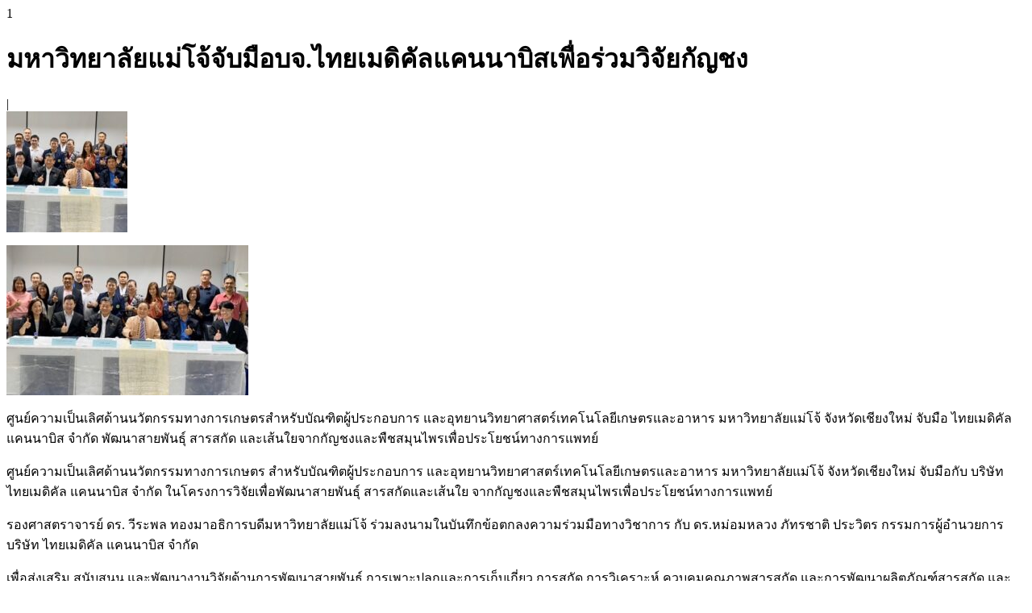

--- FILE ---
content_type: text/html; charset=UTF-8
request_url: https://www.thaimediapr.com/tag/%E0%B8%94%E0%B8%A3-%E0%B8%AB%E0%B8%A1%E0%B9%88%E0%B8%AD%E0%B8%A1%E0%B8%AB%E0%B8%A5%E0%B8%A7%E0%B8%87%E0%B8%A0%E0%B8%B1%E0%B8%97%E0%B8%A3%E0%B8%8A%E0%B8%B2%E0%B8%95%E0%B8%B4-%E0%B8%9B%E0%B8%A3%E0%B8%B0/?print=print
body_size: 1420
content:
<html>
			<head><html>
			<head><title>Tag: ดร.หม่อมหลวงภัทรชาติ ประวิตร - Thailand Media Press Release ข่าวประชาสัมพันธ์ ฝากข่าวประชาสัมพันธ์ฟรี</title><link type="text/css" rel="stylesheet" href="https://www.thaimediapr.com/wp-content/themes/Newspaper-child/style.css" media="all" />1</head>
				<body class="pdfprnt_print ltr"><div id="content"><style> a {text-decoration: none; color:#000000 !important; } </style>					<div class="post">
						<div class="entry-header"><h1 class="entry-title">มหาวิทยาลัยแม่โจ้จับมือบจ.ไทยเมดิคัลแคนนาบิสเพื่อร่วมวิจัยกัญชง</h1></div><div class="postmetadata"> | </div><div class="entry-thumbnail"><img width="150" height="150" src="https://www.thaimediapr.com/wp-content/uploads/2020/10/11A3B945-3375-4F8D-9081-A27C9F4D90E8-150x150.jpeg" class="attachment-thumbnail size-thumbnail wp-post-image" alt="" loading="lazy" /></div>						<div class="entry-content"><p><img width="300" height="186" src="https://www.thaimediapr.com/wp-content/uploads/2020/10/11A3B945-3375-4F8D-9081-A27C9F4D90E8-300x186.jpeg" class="size-medium alignnone wp-image-369026" alt="" loading="lazy"></p>
<p>ศูนย์ความเป็นเลิศด้านนวัตกรรมทางการเกษตรสำหรับบัณฑิตผู้ประกอบการ และอุทยานวิทยาศาสตร์เทคโนโลยีเกษตรและอาหาร มหาวิทยาลัยแม่โจ้ จังหวัดเชียงใหม่ จับมือ ไทยเมดิคัล แคนนาบิส จำกัด พัฒนาสายพันธุ์ สารสกัด และเส้นใยจากกัญชงและพืชสมุนไพรเพื่อประโยชน์ทางการแพทย์</p>
<p>ศูนย์ความเป็นเลิศด้านนวัตกรรมทางการเกษตร สำหรับบัณฑิตผู้ประกอบการ และอุทยานวิทยาศาสตร์เทคโนโลยีเกษตรและอาหาร มหาวิทยาลัยแม่โจ้ จังหวัดเชียงใหม่ จับมือกับ บริษัท ไทยเมดิคัล แคนนาบิส จำกัด ในโครงการวิจัยเพื่อพัฒนาสายพันธุ์ สารสกัดและเส้นใย จากกัญชงและพืชสมุนไพรเพื่อประโยชน์ทางการแพทย์</p>
<p>รองศาสตราจารย์ ดร. วีระพล ทองมาอธิการบดีมหาวิทยาลัยแม่โจ้ ร่วมลงนามในบันทึกข้อตกลงความร่วมมือทางวิชาการ กับ ดร.หม่อมหลวง ภัทรชาติ ประวิตร กรรมการผู้อำนวยการ บริษัท ไทยเมดิคัล แคนนาบิส จำกัด</p>
<p>เพื่อส่งเสริม สนับสนุน และพัฒนางานวิจัยด้านการพัฒนาสายพันธุ์ การเพาะปลูกและการเก็บเกี่ยว การสกัด การวิเคราะห์ ควบคุมคุณภาพสารสกัด และการพัฒนาผลิตภัณฑ์สารสกัด และเส้นใยกัญชง ทางการแพทย์รูปแบบต่างๆ รวมถึงการพัฒนาบุคลากรในสาขาที่เกี่ยวข้อง และกิจกรรมการบริการวิชาการซึ่งความร่วมมือทางวิชาการนี้จะก่อให้เกิดประโยชน์ทางวิชาการทั้งในประเทศไทยระดับสากลต่อไป</p>
<p>โดยมี ผู้ช่วยศาสตราจารย์ พาวิน มะโนชัย รองประธานกรรมการ คณะกรรมการควบคุมกำกับดูแลนโยบายกัญชงและกัญชา พร้อมด้วย ผู้ช่วยศาสตราจารย์ ดร.ดวงพร อมรเลิศพิศาล ผู้อำนวยการศูนย์ความเป็นเลิศด้านนวัตกรรมการเกษตรสำหรับบัณฑิตผู้ประกอบการ ดร.กัลย์ กัลยาณมิตร ผู้อำนวยการอุทยานวิทยาศาสตร์เกษตรและอาหาร<br />
มหาวิทยาลัยแม่โจ้ จังหวัดเชียงใหม่<br />
และ ดร.สุวิทย์ คุณกิตติ ประธานกรรมการ บริษัท ไทยเมดิคัล แคนนาบิส จำกัด ให้เกียรติเป็นสักขีพยาน พร้อมร่วมหารือกิจกรรมภายใต้ความร่วมมือ ณ อุทยานวิทยาศาสตร์และเทคโนโลยีเกษตรและอาหาร เมื่อวันที่ 4 กุมภาพันธ์ พ.ศ.2563 ที่ผ่านมา</p>
</div>
					</div>
					</div></body>
		</html>

--- FILE ---
content_type: text/css
request_url: https://www.thaimediapr.com/wp-content/themes/Newspaper-child/style.css
body_size: 131
content:
/*
Theme Name:     Newspaper 7 Child theme
Theme URI: 		http://themeforest.net/user/tagDiv/portfolio
Description:    Child theme made by tagDiv
Author:         tagDiv
Author URI: 	http://themeforest.net/user/tagDiv/portfolio
Template:       tmpr2018
Version:        7.7c
*/


/*  ----------------------------------------------------------------------------
    This file will load automatically when the child theme is active. You can use it
    for custom CSS.
*/
